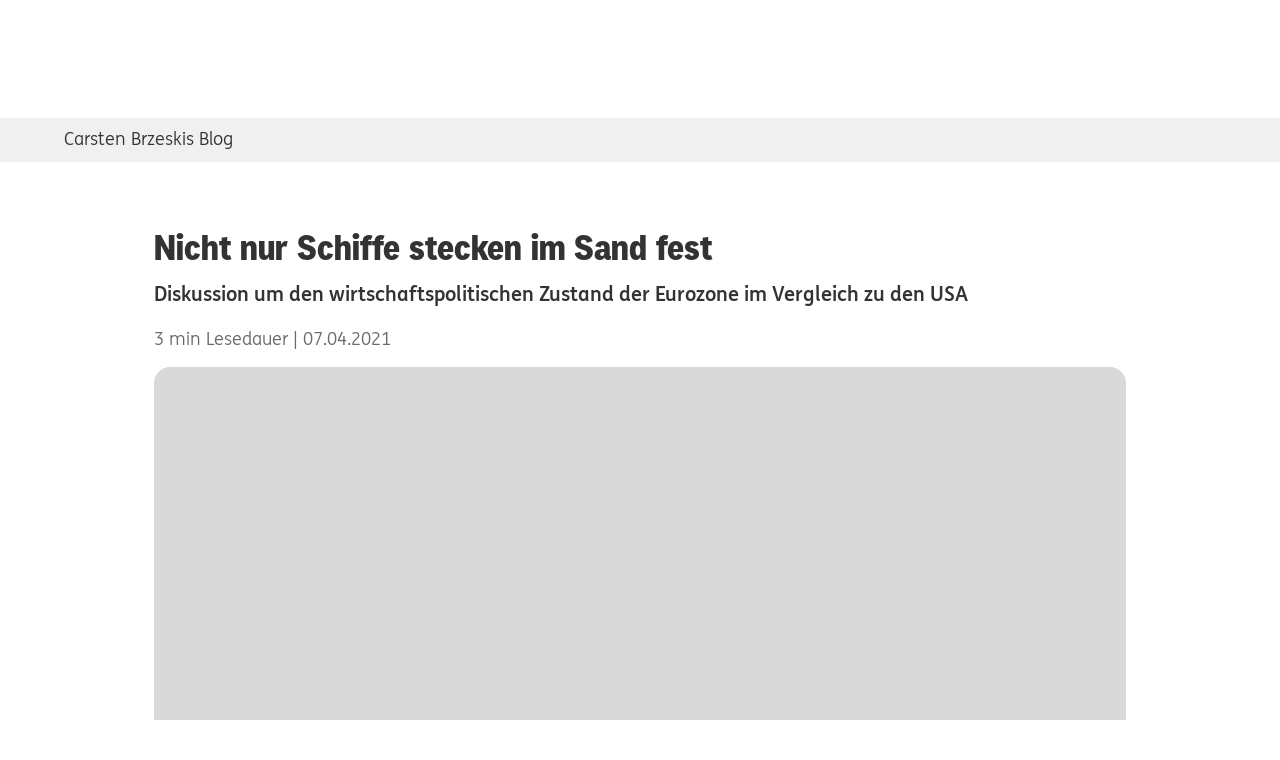

--- FILE ---
content_type: text/html;charset=UTF-8
request_url: https://www.ing.de/ueber-uns/presse/carsten-brzeskis-blog/kolumne_nicht-nur-schiffe-stecken-im-sand-fest/
body_size: 7680
content:
<!doctype html>
<html lang="de">
<head>
<script>
window.GCO = {};
</script>
<script type="importmap">
{
"imports": {
"ing-web/": "https://cdn.ing.de/ing-web/4.12.4/es-modules/",
"lit": "https://cdn.ing.de/ing-web/4.12.4/es-modules/core.js",
"lit/directives/unsafe-svg": "https://cdn.ing.de/ing-web/4.12.4/es-modules/core.js",
"lit/directives/unsafe-svg.js": "https://cdn.ing.de/ing-web/4.12.4/es-modules/core.js",
"lit/directives/unsafe-html.js": "https://cdn.ing.de/ing-web/4.12.4/es-modules/core.js",
"lit/directives/class-map.js": "https://cdn.ing.de/ing-web/4.12.4/es-modules/core.js",
"lit/directives/style-map.js": "https://cdn.ing.de/ing-web/4.12.4/es-modules/core.js",
"lit/directives/ref.js": "https://cdn.ing.de/ing-web/4.12.4/es-modules/core.js",
"lit/directives/repeat.js": "https://cdn.ing.de/ing-web/4.12.4/es-modules/core.js",
"lit/directives/when.js": "https://cdn.ing.de/ing-web/4.12.4/es-modules/core.js",
"lit/directives/choose.js": "https://cdn.ing.de/ing-web/4.12.4/es-modules/core.js",
"lit/directives/cache.js": "https://cdn.ing.de/ing-web/4.12.4/es-modules/core.js",
"lit/directives/if-defined.js": "https://cdn.ing.de/ing-web/4.12.4/es-modules/core.js",
"lit/directives/keyed.js": "https://cdn.ing.de/ing-web/4.12.4/es-modules/core.js"
}
}
</script>
<link rel="preconnect" href="https://count.ing.de"/>
<meta http-equiv="Accept-CH" content="Sec-CH-UA, Sec-CH-UA-Full-Version-List, Sec-CH-UA-Model, Sec-CH-UA-Mobile, Sec-CH-UA-Platform, Sec-CH-UA-Platform-Version"/>
<meta http-equiv="Delegate-CH" content="Sec-CH-UA https://count.ing.de; Sec-CH-UA-Full-Version-List https://count.ing.de; Sec-CH-UA-Model https://count.ing.de; Sec-CH-UA-Mobile https://count.ing.de; Sec-CH-UA-Platform https://count.ing.de; Sec-CH-UA-Platform-Version https://count.ing.de;"/>
<link rel="stylesheet" href="https://cdn.ing.de/ing-shared-navigation-de/26.0.3/import-map/critical.css"/>
<link rel="preconnect" href="https://api.usercentrics.eu"/>
<script src="https://cdn.ing.de/ing-cms-ui/148.0.4/js/scoped-custom-element-registry.js"></script>
<link rel="stylesheet" href="https://cdn.ing.de/ing-cms-ui/148.0.4/css/critical.css"/>
<link rel="stylesheet" href="https://cdn.ing.de/ing-web/4.12.4/es-modules/global.css"/>
<meta property="og:title" content="Nicht nur Schiffe stecken im Sand fest"/>
<meta property="og:description" content="Chefvolkswirt Carsten Brzeski über aktuelle volkswirtschaftliche Ereignisse und Entwicklungen | Nicht nur Schiffe stecken im Sand fest"/>
<meta property="og:type" content="website"/>
<meta property="og:site_name" content="ING-DiBa"/>
<meta property="og:url" content="https://www.ing.de/ueber-uns/presse/carsten-brzeskis-blog/kolumne_nicht-nur-schiffe-stecken-im-sand-fest/"/>
<meta property="og:image" content="https://www.ing.de/binaries/large/content/gallery/ing-images/wissen_fallback_02.jpg"/>
<title>Nicht nur Schiffe stecken im Sand fest – ING</title>
<meta name="description" content="Carsten Brzeski zieht Parallelen zwischen dem Kurs eines Containerschiffs und dem der Eurozone."/>
<meta name="robots" content="index, follow"/>
<link rel="canonical" href="https://www.ing.de/ueber-uns/presse/carsten-brzeskis-blog/kolumne_nicht-nur-schiffe-stecken-im-sand-fest/"/>
<script type="application/ld+json">{
"@context": "https://schema.org",
"@type": "WebPage",
"name": "Nicht nur Schiffe stecken im Sand fest – ING",
"description": "Carsten Brzeski zieht Parallelen zwischen dem Kurs eines Containerschiffs und dem der Eurozone.",
"url": "https://www.ing.de/ueber-uns/presse/carsten-brzeskis-blog/kolumne_nicht-nur-schiffe-stecken-im-sand-fest/",
"publisher": {
"@type": "Organization",
"name":"ING",
"alternateName": "ING-DiBa",
"@id": "https://www.ing.de/#publisher"
}
}</script>
<meta charset="utf-8">
<meta name="viewport" content="width=device-width, initial-scale=1.0, minimum-scale=1.0"/>
<link rel="preconnect" href="https://responder.wt-safetag.com" />
<!-- Prevent IBAN numbers being formatted as telephone numbers on Edge -->
<meta name="format-detection" content="telephone=no">
<!-- FS : refactor 2709 -->
<meta http-equiv="X-UA-Compatible" content="IE=edge,chrome=1">
<!-- Add to homescreen for Chrome on Android. Fallback for manifest.json -->
<meta name="mobile-web-app-capable" content="yes">
<meta name="application-name" content="ING Deutschland">
<!-- Add to homescreen for Safari on iOS -->
<meta name="apple-mobile-web-app-capable" content="yes">
<meta name="apple-mobile-web-app-status-bar-style" content="default">
<meta name="apple-mobile-web-app-title" content="ING Deutschland">
<!-- Favicons -->
<link rel="icon" href='https://cdn.ing.de/ing-cms-ui/148.0.4/assets/favicons/favicon.ico' sizes="32x32">
<link rel="icon" href='https://cdn.ing.de/ing-cms-ui/148.0.4/assets/favicons/icon.svg' type="image/svg+xml">
<link rel="apple-touch-icon" href='https://cdn.ing.de/ing-cms-ui/148.0.4/assets/favicons/apple-touch-icon.png'>
<link rel="manifest" href='https://cdn.ing.de/ing-cms-ui/148.0.4/manifest.json'>
<meta name="theme-color" content="#ff6200">
<script>
window.UC_UI_DOMAINS = {
crossDomainConsentSharingIFrame:
'https://cdn.ing.de/ing-feat-cookie-consent-de/1.19.0/cross-domain-bridge.html',
};
</script>
<script async src="https://cdn.ing.de/ing-feat-cookie-consent-de/1.19.0/main.js"></script>
<script id="script-dependency-stack">
window.loadScripts = [];
</script>
<script type="module">
if ('serviceWorker' in navigator) {
window.addEventListener('load', () => {
navigator.serviceWorker.register('/service-worker.js/', {scope: '/'}).catch(
(registrationError) => {
console.error('SW registration failed: ', registrationError);
});
});
}
</script>
</head>
<body no-autosuggest>
<div class="page ingde-font-300">
<!--
-->
<noscript>
<div class="t-content">
<div class="browser-notification browser-notification--error ingde-font-300">
<div class="browser-notification__icon browser-notification__icon--desktop">
<svg xmlns="http://www.w3.org/2000/svg" viewbox="0 0 64 64">
<g fill="#D70000" fill-rule="evenodd">
<path fill-rule="nonzero"
d="M61 32C61 16.014 47.985 3 32 3 16.011 3 3 16.012 3 32c0 15.995 13.007 29 29 29 15.99 0 29-13.007 29-29zm3 0c0 17.655-14.36 32-32 32C14.353 64 0 49.655 0 32 0 14.356 14.353 0 32 0c17.64 0 32 14.356 32 32z"/>
<path
d="M35.112 15.875c0-.583-.24-.875-.91-.875h-4.603c-.672 0-.911.292-.911.875l.767 21.972c0 .486.192.632.719.632h3.548c.527 0 .72-.146.72-.632l.67-21.972zM34.393 50c.72 0 1.007-.292 1.007-.924v-5.055c0-.632-.288-.924-1.007-.924H29.36c-.671 0-.959.292-.959.924v5.055c0 .632.288.924.959.924h5.034z"/>
</g>
</svg>
</div>
<div class="browser-notification__body copy">
<div class="browser-notification__title ingde-font-400">
<div class="browser-notification__icon browser-notification__icon--mobile">
<svg xmlns="http://www.w3.org/2000/svg" viewBox="0 0 16 16">
<g fill="none" fill-rule="evenodd">
<path fill="#D70000"
d="M8 0C3.59 0 0 3.59 0 8c0 4.412 3.59 8 8 8 4.414 0 8-3.588 8-8 0-4.41-3.586-8-8-8z"/>
<path fill="#FFF"
d="M8.624 10.653c.18 0 .252.071.252.227v1.243c0 .155-.072.227-.252.227h-1.26c-.168 0-.24-.072-.24-.227V10.88c0-.156.072-.227.24-.227zm-.048-6.908c.168 0 .228.071.228.215l-.168 5.402c0 .12-.048.155-.18.155h-.888c-.132 0-.18-.036-.18-.155L7.196 3.96c0-.144.06-.215.228-.215z"/>
</g>
</svg>
</div>
Bitte aktivieren Sie JavaScript
</div>
Damit bleibt Ihr Banking sicher und unsere Internetseite wird auch in Zukunft optimal
dargestellt.
<div class="browser-notification__link">
<a class="browser-notification-link" href="https://www.ing.de/kundenservice/sicherheit/#01306"
wtlink="weitere_informationen.update_browser.link">
Mehr Informationen
</a>
</div>
</div>
</div>
</div>
</noscript>
<link rel="stylesheet" href="https://cdn.ing.de/ing-cms-ui/148.0.4/css/browser-notification.css"/>
<link rel="preload" href='https://cdn.ing.de/ing-cms-ui/148.0.4/css/skip-to-content.css' as="style" onload="this.onload=null;this.rel='stylesheet'" />
<script type="module" async src='https://cdn.ing.de/ing-cms-ui/148.0.4/js/skip-to-content.js'></script>
<ing-skip-to-content></ing-skip-to-content>
<ing-header id="navigation"
config='{"login":{"id":"login","label":"Log-in","href":"https://banking.ing.de/app/obligo","trackingValue":"log_in_banking.meta.link_intern"},"logout":{"label":"Log-out","trackingValue":"log_out_banking.meta.link_intern"},"logo":{"id":"homepage","href":"/","trackingValue":"logo.meta.link_intern","label":"Zur ING Homepage"},"helpAndServices":[{"id":"hilfe-center","label":"Hilfe-Center","href":"/hilfe/","trackingValue":"l0_sh__hilfe_center.navi.link_intern"},{"id":"hilfe-notfall","label":"Notfall","href":"/hilfe/notfall/","trackingValue":"l0_sh__notfall.navi.link_intern"},{"id":"hilfe-wissen","label":"Wissen","href":"/wissen/","trackingValue":"l0_sh__wissen.navi.link_intern"},{"id":"hilfe-app-banking","label":"App & Banking","href":"/banking/","trackingValue":"l0_sh__app_banking.navi.link_intern"}],"navigation":[{"id":"meine-konten","label":"Meine Konten","href":"https://banking.ing.de/app/obligo","trackingValue":"l0_meine-konten.navi.link_intern","requiresAuthentication":true},{"id":"girokonto","label":"Girokonto","href":"/girokonto/","trackingValue":"l0_girokonto.navi.link_intern"},{"id":"sparenanlegen","label":"Sparen & Anlegen","href":"/sparen-anlegen/","trackingValue":"l0_sparen_anlegen.navi.link_intern"},{"id":"wertpapiere","label":"Wertpapierhandel","href":"/wertpapiere/","trackingValue":"l0_wertpapiere.navi.link_intern"},{"id":"baufinanzierung","label":"Baufinanzierung","href":"/baufinanzierung/","trackingValue":"l0_baufinanzierung.navi.link_intern"},{"id":"kredite","label":"Kredite","href":"/kredit/","trackingValue":"l0_kredite.navi.link_intern"},{"id":"versicherungen","label":"Versicherungen","href":"/versicherungen/","trackingValue":"l0_versicherungen.navi.link_intern"}],"sme":[{"id":"retail","label":"Privatkunden","href":"/","trackingValue":"l0_sme__privatkunden.navi.link_intern"},{"id":"business","label":"Business Banking","href":"/business/","trackingValue":"l0_sme__business_banking.navi.link_intern"},{"id":"wholesale","target":"_blank","label":"Wholesale Banking","href":"https://www.ingwb.com/de/network/emea/deutschland","trackingValue":"l0_sme__wholesale_banking.navi.link_intern"}],"search":{"placeholder":"Wertpapier, WKN oder Begriff","trackingValue":"button_search.content.link"}}'
search-enabled
search-api-url="https://api.www.ing.de/searchopenshift"
search-results-url="https://www.ing.de/suche/"
active-navigation-id=""
active-sme-navigation-id="retail"
pw-test>
<noscript>
<div class="navigation-header__critical-login-button-wrapper">
<a class="navigation-header__critical-login-button"
role="button"
href="https://banking.ing.de/app/obligo">Log-in</a>
</div>
</noscript>
</ing-header>
<svg id="filter-container" style="position: absolute; width:0; height:0;" xmlns="http://www.w3.org/2000/svg" xmlns:xlink="http://www.w3.org/1999/xlink">
<defs>
<filter id="blurlayer" x="0" y="0" width="100%" height="100%">
<feGaussianBlur stdDeviation="1" result="blur"></feGaussianBlur>
</filter>
<filter id="shadow" x="-30%" y="-30%" width="160%" height="160%">
<feDropShadow dx="5" dy="5" stdDeviation="5" flood-opacity="0.3"></feDropShadow>
</filter>
<filter id="shadow-focus" x="-30%" y="-30%" width="160%" height="160%">
<feDropShadow dx="0" dy="0" stdDeviation="4" flood-color="#559bd1" result="shadow"></feDropShadow>
<feGaussianBlur in="shadow" stdDeviation="1" result="gaussian"></feGaussianBlur>
<feMerge>
<feMergeNode in="shadow"></feMergeNode>
<feMergeNode in="gaussian"></feMergeNode>
</feMerge>
</filter>
</defs>
</svg>
<div class="ing-sn-content-to-blur">
<main id="main" class="main-content">
<nav class="ing-quick-access">
<ul class="quick-access">
<li class="quick-access__list-item">
<a class="ingde-link--primary" wtlink="carsten_brzeskis_blog_carsten_brzeskis_blog.content.link_intern"
href="https://www.ing.de/ueber-uns/presse/carsten-brzeskis-blog/">Carsten Brzeskis Blog</a>
</li>
</ul>
</nav>
<ing-reading-progress-bar></ing-reading-progress-bar>
<article class="t-content article">
<header class="article-header">
<h1 class="headline headline--xl article-header__headline">
Nicht nur Schiffe stecken im Sand fest
</h1>
<p class="ingde-font-300 article-header__subheadline">Diskussion um den wirtschaftspolitischen Zustand der Eurozone im Vergleich zu den USA</p>
<aside class="article-header__meta ingde-font-200">
<span aria-label='3 Minuten Lesedauer'>3 min Lesedauer</span>
<span aria-label='veröffentlicht am 07.04.2021'>07.04.2021</span>
</aside>
</header>
<section class="rich-content rich-content--l rich-content--justify-none">
<div class="rich-content__inner">
<div class="rich-content__media rich-content__media--image">
<figure
class="captioned-media ">
<div class="captioned-media__inner">
<ing-image>
<picture class="intrinsic no-crawl"
style="
--ar:(16/9);
">
<source
srcset="/binaries/xLarge/content/gallery/ing-images/wissen_fallback_02.jpg 1x, /binaries/xLargeRetina/content/gallery/ing-images/wissen_fallback_02.jpg 2x"
width="1,320"
height="742"
media="(min-width: 1201px)">
<source
srcset="/binaries/large/content/gallery/ing-images/wissen_fallback_02.jpg 1x, /binaries/largeRetina/content/gallery/ing-images/wissen_fallback_02.jpg 2x"
width="768"
height="432"
media="(min-width: 768px)">
<img class="intrinsic-item intrinsic-item--hidden"
loading="eager"
decoding="async"
width="540"
height="303"
srcset="/binaries/medium/content/gallery/ing-images/wissen_fallback_02.jpg 1x,/binaries/xLarge/content/gallery/ing-images/wissen_fallback_02.jpg 2x"
alt="Pärchen mittleren Alters liest Zeitung im Bett mit Hund">
</picture>
</ing-image>
</div>
</figure>
</div>
<div class="rich-content__copy copy editor-container">
<p>Eines der Hauptthemen der Weltwirtschaft ist die zunehmende Divergenz zwischen den USA und der Eurozone. Oder wie die Euroskeptiker sagen würden, die wachsende Divergenz zwischen der Eurozone und dem Rest der entwickelten Welt. Während die US-Wirtschaft dank des Biden-Anreizes und einer viel schnelleren Impfkampagne voranschreitet, geht in der Eurozone wieder einmal fast alles schief, was schief gehen könnte.</p>
<p>Der Anblick von Schleppern, die versuchen, das Containerschiff Ever Given im Suezkanal zu lösen, ist damit eine Metapher für die Schwierigkeiten der Eurozone, die Erholung der Eurozone auf einen nachhaltigen Kurs zu bringen. Eine dritte Welle der Pandemie hat mehrere Länder der Eurozone dazu gedrängt, die Lockdownmaßnahmen erneut zu verschärfen oder zu verlängern. Eine Wiedereröffnung der Wirtschaft im April wird immer unwahrscheinlicher. Ein exponentielles Wachstum des Impftempos nach Ostern ist immer noch möglich, auch wenn man dafür aktuell sehr viel Phantasie benötigt. Und als ob es nicht schlimmer kommen könnte... die vorübergehende Blockierung des Suezkanals trifft nicht die USA, sondern, ganz genau, hauptsächlich Europa (und Asien). Und zu guter Letzt könnte die Entscheidung des deutschen Bundesverfassungsgerichts, Bundespräsident Frank-Walter Steinmeier die Ratifizierung des europäischen Aufbaufonds zu verschieben, noch weite Kreise ziehen. Immerhin geht es hier um das Vorzeigemodell der europäischen Kriseninstrumente und Solidarität des vergangenen Jahres.</p>
<p>Aktuell spricht also alles für die US-Wirtschaft und herzlich wenig für die Europäische. Mit allen möglichen Auswirkungen auf die Finanzmärkte, Anleiherenditen und Währungen. Es gibt jedoch ein anderes globales Thema, das die gesamte entwickelte Welt und nicht nur Europa treffen wird: den Anstieg der Produktionskosten aufgrund steigender Container- und Versandkosten, Engpässe bei der Lieferung von Halbleitern und Rohstoffen. Diese höheren Produktionskosten werden zweifellos auch in den kommenden Monaten Eingang in die Verbraucherpreisinflation finden. Selbst wenn es den Zentralbanken gelingt, die Finanzmärkte davon zu überzeugen, dass sie höhere Inflationszahlen erwarten und nicht mit einer vorzeitigen Straffung der Geldpolitik reagieren, könnte diese Überzeugung in den kommenden Monaten auf die Probe gestellt werden. Auch hier wird wohl die USA führend sein. Europa hat noch etwas mehr Zeit, bis die Diskussion um den langsamen Einstieg in den Ausstieg Fahrt aufnehmen wird.</p>
<p>Die Divergenz zwischen den USA und der Eurozone wird uns noch einige Monate begleiten. Abschreiben sollte man die Eurozone allerdings noch nicht. Auch wenn es aktuell nicht so aussieht, das Impftempo kann und wird sich in den kommenden Wochen stark beschleunigen und damit auch den Aufschwung beflügeln. Es ist ein bisschen so wie mit der Ever Given: Lange sieht es aus, als ob gar nichts geht, aber auf einmal geht alles ganz schnell.</p> </div>
</div>
</section>
<div class="author">
<div class="author__inner">
<span class="author__label">Autor:</span>
<a href="/ueber-uns/presse/carsten-brzeskis-blog/" target="_self" wtlink="ec244f24_1__carsten_brzeski.content.link_intern" class="ingde-link">Carsten Brzeski</a>
</div>
</div>
</article>
<section class="t-content t-content--mobile-hidden">
<social-media-buttons
buttons='["facebook", "twitter", "linkedin", "xing", "email", "copy"]'
></social-media-buttons>
</section>
</main>
</div>
<ing-footer config='{"BIC":"INGDDEFFXXX","helpAndServices":[{"id":"hilfe-center","label":"Hilfe-Center","href":"/hilfe/","trackingValue":"ftr_hilfe_center.navi.link_intern"},{"id":"hilfe-notfall","label":"Notfall","href":"/hilfe/notfall/","trackingValue":"ftr_notfall.navi.link_intern"}],"mainLinks":[{"headline":"Entdecken","links":[{"id":"unternehmen","label":"Unternehmen","href":"/ueber-uns/unternehmen/","trackingValue":"ftr_unternehmen.navi.link_intern"},{"id":"nachhaltigkeit","label":"Nachhaltigkeit","href":"/ueber-uns/nachhaltigkeit/","trackingValue":"ftr_nachhaltigkeit.navi.link_intern"},{"id":"menschen","label":"Menschen + Philosophie","href":"/ueber-uns/menschen/","trackingValue":"ftr_menschen_philosophie.navi.link_intern"},{"id":"auszeichnungen","label":"Auszeichnungen","href":"/ueber-uns/auszeichnungen/","trackingValue":"ftr_auszeichnungen.navi.link_intern"},{"id":"wholesale","label":"Wholesale Banking","href":"https://www.ingwb.com/de/network/emea/deutschland","trackingValue":"ftr_wholesale_banking.navi.link_intern"},{"id":"business","label":"Business Banking","href":"/business/","trackingValue":"ftr_business_banking.navi.link_intern"},{"id":"aktuelles","label":"Aktuelles","href":"/wissen/aktuelles/","trackingValue":"ftr_aktuelles.navi.link_intern"}]},{"headline":"Nützliches","links":[{"id":"kontaktformular","label":"Kontaktformular","href":"https://produkte.banking.ing.de/pub/kontaktformular","trackingValue":"ftr_kontakt.navi.link_intern"},{"id":"kwk","label":"Kunden werben Kunden","href":"/hilfe/produkte/kwk/","trackingValue":"ftr_kunden_werben_kunden.navi.link_intern"},{"id":"finanzwissen","label":"Wissen","href":"/wissen/","trackingValue":"ftr_wissen.navi.link_intern"},{"id":"vwl-blog","label":"Volkswirtschafts-Blog","href":"/ueber-uns/presse/carsten-brzeskis-blog/","trackingValue":"ftr_vw_blog.navi.link_intern"},{"id":"karriere","label":"Karriere","href":"https://ing.jobs/deutschland","trackingValue":"ftr_karriere.navi.link_extern"},{"id":"vertriebspartner","label":"Vertriebspartner","href":"/ueber-uns/unternehmen/partner/","trackingValue":"ftr_vertriebspartner.navi.link_intern"},{"id":"presse","label":"Presse","href":"/ueber-uns/presse/","trackingValue":"ftr_presse.navi.link_intern"},{"id":"barrierefreiheit","label":"Barrierefreiheit","href":"/barrierefreiheit/","trackingValue":"ftr_barrierefreiheit.navi.link_intern"}]},{"headline":"Rechtliches","links":[{"id":"datenschutz","label":"Datenschutz","href":"/datenschutz/","trackingValue":"ftr_datenschutz.navi.link_intern"},{"id":"cookie","label":"Cookie-Einstellungen","togglesConsent":true,"trackingValue":"ftr_cookie_einstellungen.navi.link_intern"},{"id":"versicherung","label":"Erstinfo Versicherung","href":"/versicherungen/erstinformationen/","trackingValue":"ftr_erstinfo_versicherung.navi.link_intern"},{"id":"agb","label":"AGB, Preise + Leistungen","href":"/agb/","trackingValue":"ftr_agb.navi.link_intern"},{"id":"impressum","label":"Impressum","href":"/ueber-uns/unternehmen/impressum/","trackingValue":"ftr_impressum.navi.link_intern"}]}],"socialMediaLinks":[{"id":"tiktok","label":"Tiktok","href":"https://www.tiktok.com/@ingdeutschland?lang=de-DE","trackingValue":"ftr_tiktok.navi.link_extern"},{"id":"instagram","label":"Instagram","href":"https://www.instagram.com/ing.deutschland/","trackingValue":"ftr_instagram.navi.link_extern"},{"id":"youtube","label":"YouTube","href":"https://m.youtube.com/c/ing_de","trackingValue":"ftr_youtube.navi.link_extern"},{"id":"linkedin","label":"LinkedIn","href":"https://www.linkedin.com/company/ing-de/","trackingValue":"ftr_linkedin.navi.link_extern"},{"id":"facebook","label":"Facebook","href":"https://www.facebook.com/ing.deutschland/","trackingValue":"ftr_facebook.navi.link_extern"}],"appStoreButtons":[{"id":"google","label":"ING App im Google play store","href":"https://play.google.com/store/apps/details?id=de.ingdiba.bankingapp","trackingValue":"ftr_google_play_store.navi.link_extern"},{"id":"apple","label":"ING App im Apple App Store","href":"https://apps.apple.com/de/app/ing-deutschland/id1176527145?l=de&ls=1","trackingValue":"ftr_apple_app_store.navi.link_extern"}],"logoLink":{"id":"logo-link","label":"Zur ING Homepage","href":"/","trackingValue":"ftr_ing_logo.link_intern"}}' pw-test>
</ing-footer><script src='https://cdn.ing.de/ing-shared-navigation-de/26.0.3/import-map/ing-shared-navigation.mjs' type="module" async></script>
<script type="module">
const webtrekkConfig = {
trackId: '302246171523106',
trackDomain: 'count.ing.de',
domain: 'REGEXP:^(([a-zA-Z0-9-_]+\.{1})*(ing-diba|ing)\.de)$',
cookie: '1',
optoutName: 'ingdibaOptOut',
contentId: 'pw.ueber-uns.presse.carsten-brzeskis-blog.kolumne_nicht-nur-schiffe-stecken-im-sand-fest',
contentGroup: {1:"pw",2:"ueber-uns"},
forceHTTPS: true,
linkTrack: 'standard',
linkTrackAttribute: 'wtlink',
execCDB: false,
safetag: {
async: true,
timeout: 2000,
customDomain: 'responder.wt-safetag.com',
customPath: 'resp/api/get/302246171523106?url=https%3A%2F%2Fwww.ing.de&v=5',
option: {}
},
cookieSecure: true
,
executePluginFunction: "wt_scrolldepth"
};
import('https://cdn.ing.de/ing-cms-ui/148.0.4/js/webtrekk.js').then(() => {
const bootstrapConfig = {
webtrekkFile: 'https://cdn.ing.de/ing-feat-webtrekk-de-cdn/1.0.16/webtrekk-pixel-v460/webtrekk_v4.min.js',
scrollDepthPluginFile: 'https://cdn.ing.de/ing-feat-webtrekk-de-cdn/1.0.16/webtrekk-scrolldepth-v200/scrolldepth_v200.min.js',
webtrekkConfig,
enableTeaserTracking: false
};
window.webtrekkBootstrap(bootstrapConfig);
});
</script>
<script async type="module" src="https://cdn.ing.de/ing-feat-commercial-de/1.3.5/bundle.js"></script>
<script>
window.GCO.commercial = {
fetchUrl: 'https://api.www.ing.de/deVertriebserfolgSCS/v1.0/'
};
</script>
<script type="module">
import { initAuthClient } from 'https://cdn.ing.de/ing-feat-auth-client-de/2.0.0/ing-feat-auth-client-de.js';
const config = {
clientId: 'pw-hippo',
discoveryUri: 'https://access.ing.de/.well-known/openid-configuration',
rlIFrameSource: 'https://cdn.ing.de/ing-feat-auth-client-de/2.0.0/rl.html',
logoutUrl: 'https://banking.ing.de/app/logout'
};
initAuthClient(config);
</script>
<ing-cc-manager uc-id="oAoDY7kHB"> </ing-cc-manager>
<script>window.loadScripts.push('js/overlay.js'); </script>
<script>window.loadScripts.push('js/rich-content-table.js'); </script>
<script>window.loadScripts.push('js/reading-progress-bar.js'); </script>
<script>window.loadScripts.push('js/social-media-buttons.js'); </script>
<ingde-cms-overlay-manager></ingde-cms-overlay-manager>
</div>
<script>
window.resourceBaseUrl = "https://cdn.ing.de/ing-cms-ui/148.0.4/"
</script>
<link rel="stylesheet" href='https://cdn.ing.de/ing-cms-ui/148.0.4/css/index.css'/>
<script type="module" src='https://cdn.ing.de/ing-cms-ui/148.0.4/js/core.js'></script>
<script type="module" defer src='https://cdn.ing.de/ing-cms-ui/148.0.4/js/picture.js'></script>
<script>
function appendScript(src) {
var scriptTag = document.createElement('script');
var basePath = "https://cdn.ing.de/ing-cms-ui/148.0.4/";
scriptTag.src = basePath + src;
scriptTag.defer = true;
scriptTag.type = "module";
document.body.appendChild(scriptTag);
};
window.loadScripts.forEach(function (dependency) {
appendScript(dependency);
});
delete window.loadScripts;
</script>
<link rel="stylesheet" href="https://cdn.ing.de/ing-cms-ui/148.0.4/css/blogarticle.css"/>
</body>
</html>

--- FILE ---
content_type: text/html
request_url: https://cdn.ing.de/ing-feat-auth-client-de/2.0.0/rl.html
body_size: -217
content:
<!doctype html>
<html>
  <head>
    <title>OAuth2</title>
  </head>
  <body>
    <script type="module">
      import { initSessionCheck } from './rl.js';

      initSessionCheck();
    </script>
  </body>
</html>


--- FILE ---
content_type: text/css
request_url: https://cdn.ing.de/ing-shared-navigation-de/26.0.3/import-map/critical.css
body_size: 193
content:
:host,html{--bg_footer-de: var(--_indigo_100);--bg_footer-help: var(--bg_default);--bg_de-feedback: var(--_indigo_100);--bg_de-plus: var(--_fuchsia_200);--bg-de-shadow: 0 6px 20px 0 rgba(0, 0, 0, .25);--bg-page-secondary: var(--bg_default)}:host([data-theme~="dark"]),html[data-theme~=dark]{--bg_footer-de: #1b1b2f;--bg_footer-help: #31305b;--bg_de-feedback: var(--_indigo_600);--bg_de-plus: var(--_minus_500);--bg-de-shadow: none;--bg-page-secondary: var(--_gray_800)}ing-footer{--footer_height: 168px;display:block;min-height:var(--footer_height);color:var(--fg_default);background-color:var(--bg_footer-de)}ing-header{display:block;background-color:var(--bg-page-secondary);color:var(--fg_default);min-height:var(--header_height)}@media(max-width:769px){ing-header{--search-input_width: 378px;--logo_width: 113px;--logo_margin: 24px}}@media(min-width:770px)and (max-width:969px){ing-header{--search-input_width: 448px}}@media(min-width:962px){ing-header{--search-input_width: 520px}}@media(min-width:770px)and (max-width:1200px){ing-header{--logo_width: 139px;--logo_margin: 32px}}@media(max-width:1200px){ing-header{--header_height: 68px}}@media(min-width:1201px){ing-header{--header_height: 118px;--logo_width: 139px;--logo_margin: 40px}}ing-header[error-page]{background-color:transparent;position:absolute;width:100%}@media(max-width:767px){ing-header[landing-page],ing-header[landing-page-session]{--header_height: 64px}}@media(min-width:768px)and (max-width:1200px){ing-header[landing-page],ing-header[landing-page-session]{--header_height: 68px}}@media(min-width:1201px){ing-header[landing-page],ing-header[landing-page-session]{--header_height: 68px}}ingde-aria-live{top:0;left:-2px;width:1px;height:1px;position:absolute;overflow:hidden}


--- FILE ---
content_type: application/javascript
request_url: https://cdn.ing.de/ing-cms-ui/148.0.4/js/social-media-buttons.js
body_size: 884
content:
import{LitElement as t,html as e}from"lit";import{s as i}from"./webtrekk-C_pbhi5e.js";class o extends t{static get properties(){return{buttons:{type:Array},title:{type:String},description:{type:String}}}get data(){return{facebook:{logo:"ing:social:socialFacebookFilled",url:`http://www.facebook.com/share.php?u=${this.url}`,wtlink:"facebook-share.content.link_extern",title:"Facebook"},linkedin:{logo:"ing:social:socialLinkedInFilled",url:`http://www.linkedin.com/shareArticle?mini=true&url=${this.url}&title=${this.title}&source=${this.url}`,wtlink:"linkedin-share.content.link_extern",title:"LinkedIn"},xing:{logo:"ing:social:socialXingFilled",url:`https://www.xing.com/app/user?op=share&url=${this.url}`,wtlink:"xing-share.content.link_extern",title:"Xing"},email:{logo:null,url:`mailto:?Subject=${this.title}&Body=${this.description}%0D%0AMehr%20auf%20ing.de:%20${this.url}`,wtlink:"mail-share.content.link_extern",title:"E-Mail"}}}constructor(){super(),this.title="",this.description="",this.buttons=[],this.url=`${window.location.origin}${window.location.pathname}`}createRenderRoot(){return this}render(){if(""===this.title){const t=[document.querySelector("h1"),document.querySelector("h2"),document.querySelector("h3")];this.title=t.filter((t=>null!==t)).shift().innerText}return""===this.description&&(this.description=document.querySelector('meta[name="description"]').getAttribute("content")),e`
      <div class="social-media-buttons">
        <ul>
          ${this.buttons.map((t=>{const i=this.data[`${t}`];if("copy"===t||i)return"copy"===t&&navigator.clipboard?e`<li>
                <social-media-copy-button
                  .url=${this.url}
                ></social-media-copy-button>
              </li>`:e`
              <li>
                <ingde-button
                  .size=${300}
                  .type=${"email"===t?"outline":"filled"}
                  .color=${"email"===t?"indigo":"white"}
                  .customClass=${`${t}-button`}
                  .href=${i.url}
                  .wtlink=${i.wtlink}
                  .text=${i.title}
                  .title=${i.title}
                  .target=${"_blank"}
                  .icon=${!!i.logo}
                  .iconId=${i.logo}
                  .iconVariation=${"inverted24"}
                  .disabled=${!1}
                ></ingde-button>
              </li>
            `}))}
        </ul>
      </div>
    `}}class n extends t{static get properties(){return{url:{type:String},success:{type:Boolean}}}constructor(){super(),this.success=!1}copyClick(){i("copy-share.content.link_extern"),navigator.clipboard.writeText(this.url).then((()=>{this.success=!0,setTimeout((()=>{this.success=!1}),2500)})).catch((t=>{console.error("copy to clipboard failed",t),this.success=!1}))}createRenderRoot(){return this}render(){return e`
      <button
        class="ingde-button ingde-button-outline copy-button ${this.success?"copy-button--success":""}"
        color="indigo"
        size="300"
        @click="${this.copyClick}"
      >
        <p>
          <ing-icon
            icon-id="ing:feedback:checkMarkFilled"
            variation="primary24"
          ></ing-icon>
        </p>
        <p>Kopieren</p>
      </button>
    `}}customElements.get("social-media-buttons")||customElements.define("social-media-buttons",o),customElements.get("social-media-copy-button")||customElements.define("social-media-copy-button",n);


--- FILE ---
content_type: application/javascript
request_url: https://cdn.ing.de/ing-cms-ui/148.0.4/js/rich-content-table.js
body_size: -272
content:
import{I as e}from"./table-DHgFToaE.js";customElements.get("ingde-table")||customElements.define("ingde-table",e);


--- FILE ---
content_type: application/javascript
request_url: https://cdn.ing.de/ing-feat-auth-client-de/2.0.0/ing-feat-auth-client-de.js
body_size: 255
content:
import{g as e}from"./auth-client.js";const t=(e,t,n=null)=>{const o=document.createElement("iframe");return o.style.width="0px",o.style.height="0px",o.style.display="none",o.src=e,o.id=t,n&&o.setAttribute("data",JSON.stringify(n)),document.body.appendChild(o),o},n=({clientId:n,discoveryUri:o,rlIFrameSource:s,logoutUrl:i})=>{e({clientId:n,discoveryUri:o,rlIFrameSource:s}).fetchDiscovery().then((e=>{const i={clientId:n,discoveryUri:o,rlIFrameSource:s},d=t(s,"rl",i);window.addEventListener("message",(t=>{if("rlIFrame:ready"!==t.data){if("object"==typeof t.data&&("updateSessionTime"===t.data.type&&window.dispatchEvent(new CustomEvent("ingde-sn:session-update",{detail:t.data})),"showSessionDialog"===t.data.type&&window.dispatchEvent(new CustomEvent("ingde-sn:dialog-open",{detail:t.data})),"sessionState"===t.data.type)){document.getElementById("op").contentWindow.postMessage(`${n} ${t.data.sessionState}`,e.issuer)}}else d.contentWindow.postMessage(i,"*")})),t(e.check_session_iframe,"op")})),(({logoutUrl:e})=>{window.addEventListener("ingde-sn:logout-clicked",(()=>{document.getElementById("rl").contentWindow.postMessage("ingde-sn:logout-clicked","*"),setTimeout((()=>{window.location.replace(e)}),1e3)})),window.addEventListener("ingde-sn:reset-timer",(()=>{document.getElementById("rl").contentWindow.postMessage("ingde-sn:reset-timer","*")}))})({logoutUrl:i})};export{n as initAuthClient};
